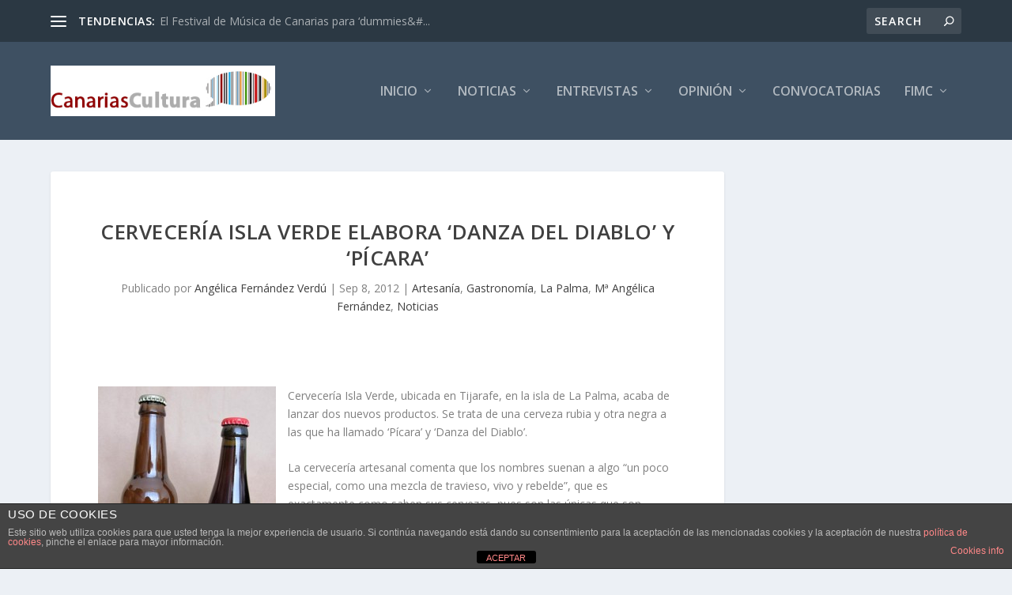

--- FILE ---
content_type: text/html; charset=UTF-8
request_url: https://canariascultura.com/2012/09/08/cerveceria-isla-verde-elabora-danza-del-diablo-y-picara/
body_size: 20439
content:
<!DOCTYPE html>
<!--[if IE 6]>
<html id="ie6" lang="es">
<![endif]-->
<!--[if IE 7]>
<html id="ie7" lang="es">
<![endif]-->
<!--[if IE 8]>
<html id="ie8" lang="es">
<![endif]-->
<!--[if !(IE 6) | !(IE 7) | !(IE 8)  ]><!-->
<html lang="es">
<!--<![endif]-->
<head>
	<meta charset="UTF-8" />
			
	<meta http-equiv="X-UA-Compatible" content="IE=edge">
	<link rel="pingback" href="https://canariascultura.com/xmlrpc.php" />

		<!--[if lt IE 9]>
	<script src="https://canariascultura.com/wp-content/themes/Extra/scripts/ext/html5.js" type="text/javascript"></script>
	<![endif]-->

	<script type="text/javascript">
		document.documentElement.className = 'js';
	</script>

	<meta name='robots' content='index, follow, max-image-preview:large, max-snippet:-1, max-video-preview:-1' />

	<!-- This site is optimized with the Yoast SEO plugin v26.8 - https://yoast.com/product/yoast-seo-wordpress/ -->
	<title>Cerveceria Isla Verde elabora ‘Danza del Diablo’ y ‘Pícara’</title>
	<meta name="description" content="Cerveceria Isla Verde acaba de lanzar sus dos nuevas cervezas artesanales, una rubia y otra negra, que ya están disponibles" />
	<link rel="canonical" href="https://canariascultura.com/2012/09/08/cerveceria-isla-verde-elabora-danza-del-diablo-y-picara/" />
	<meta property="og:locale" content="es_ES" />
	<meta property="og:type" content="article" />
	<meta property="og:title" content="Cerveceria Isla Verde elabora ‘Danza del Diablo’ y ‘Pícara’" />
	<meta property="og:description" content="Cerveceria Isla Verde acaba de lanzar sus dos nuevas cervezas artesanales, una rubia y otra negra, que ya están disponibles" />
	<meta property="og:url" content="https://canariascultura.com/2012/09/08/cerveceria-isla-verde-elabora-danza-del-diablo-y-picara/" />
	<meta property="og:site_name" content="Canarias Cultura" />
	<meta property="article:published_time" content="2012-09-08T08:32:57+00:00" />
	<meta property="article:modified_time" content="2013-03-04T13:09:11+00:00" />
	<meta property="og:image" content="https://canariascultura.com/wp-content/uploads/2013/02/Danza-del-Diablo-y-Picara-225x300.jpeg" />
	<meta name="author" content="Angélica Fernández Verdú" />
	<meta name="twitter:label1" content="Escrito por" />
	<meta name="twitter:data1" content="Angélica Fernández Verdú" />
	<meta name="twitter:label2" content="Tiempo de lectura" />
	<meta name="twitter:data2" content="2 minutos" />
	<script type="application/ld+json" class="yoast-schema-graph">{"@context":"https://schema.org","@graph":[{"@type":"Article","@id":"https://canariascultura.com/2012/09/08/cerveceria-isla-verde-elabora-danza-del-diablo-y-picara/#article","isPartOf":{"@id":"https://canariascultura.com/2012/09/08/cerveceria-isla-verde-elabora-danza-del-diablo-y-picara/"},"author":{"name":"Angélica Fernández Verdú","@id":"https://canariascultura.com/#/schema/person/746a0fbfd244ca414b66d353b086ed4d"},"headline":"Cervecería Isla Verde elabora ‘Danza del Diablo’ y ‘Pícara’","datePublished":"2012-09-08T08:32:57+00:00","dateModified":"2013-03-04T13:09:11+00:00","mainEntityOfPage":{"@id":"https://canariascultura.com/2012/09/08/cerveceria-isla-verde-elabora-danza-del-diablo-y-picara/"},"wordCount":313,"image":{"@id":"https://canariascultura.com/2012/09/08/cerveceria-isla-verde-elabora-danza-del-diablo-y-picara/#primaryimage"},"thumbnailUrl":"https://canariascultura.com/wp-content/uploads/2013/02/Danza-del-Diablo-y-Picara-225x300.jpeg","articleSection":["Artesanía","Gastronomía","La Palma","Mª Angélica Fernández","Noticias"],"inLanguage":"es"},{"@type":"WebPage","@id":"https://canariascultura.com/2012/09/08/cerveceria-isla-verde-elabora-danza-del-diablo-y-picara/","url":"https://canariascultura.com/2012/09/08/cerveceria-isla-verde-elabora-danza-del-diablo-y-picara/","name":"Cerveceria Isla Verde elabora ‘Danza del Diablo’ y ‘Pícara’","isPartOf":{"@id":"https://canariascultura.com/#website"},"primaryImageOfPage":{"@id":"https://canariascultura.com/2012/09/08/cerveceria-isla-verde-elabora-danza-del-diablo-y-picara/#primaryimage"},"image":{"@id":"https://canariascultura.com/2012/09/08/cerveceria-isla-verde-elabora-danza-del-diablo-y-picara/#primaryimage"},"thumbnailUrl":"https://canariascultura.com/wp-content/uploads/2013/02/Danza-del-Diablo-y-Picara-225x300.jpeg","datePublished":"2012-09-08T08:32:57+00:00","dateModified":"2013-03-04T13:09:11+00:00","author":{"@id":"https://canariascultura.com/#/schema/person/746a0fbfd244ca414b66d353b086ed4d"},"description":"Cerveceria Isla Verde acaba de lanzar sus dos nuevas cervezas artesanales, una rubia y otra negra, que ya están disponibles","breadcrumb":{"@id":"https://canariascultura.com/2012/09/08/cerveceria-isla-verde-elabora-danza-del-diablo-y-picara/#breadcrumb"},"inLanguage":"es","potentialAction":[{"@type":"ReadAction","target":["https://canariascultura.com/2012/09/08/cerveceria-isla-verde-elabora-danza-del-diablo-y-picara/"]}]},{"@type":"ImageObject","inLanguage":"es","@id":"https://canariascultura.com/2012/09/08/cerveceria-isla-verde-elabora-danza-del-diablo-y-picara/#primaryimage","url":"https://canariascultura.com/wp-content/uploads/2013/02/Danza-del-Diablo-y-Picara-225x300.jpeg","contentUrl":"https://canariascultura.com/wp-content/uploads/2013/02/Danza-del-Diablo-y-Picara-225x300.jpeg"},{"@type":"BreadcrumbList","@id":"https://canariascultura.com/2012/09/08/cerveceria-isla-verde-elabora-danza-del-diablo-y-picara/#breadcrumb","itemListElement":[{"@type":"ListItem","position":1,"name":"Portada","item":"https://canariascultura.com/"},{"@type":"ListItem","position":2,"name":"Cervecería Isla Verde elabora ‘Danza del Diablo’ y ‘Pícara’"}]},{"@type":"WebSite","@id":"https://canariascultura.com/#website","url":"https://canariascultura.com/","name":"Canarias Cultura","description":"El canal de Cultura y Ocio de Canarias","potentialAction":[{"@type":"SearchAction","target":{"@type":"EntryPoint","urlTemplate":"https://canariascultura.com/?s={search_term_string}"},"query-input":{"@type":"PropertyValueSpecification","valueRequired":true,"valueName":"search_term_string"}}],"inLanguage":"es"},{"@type":"Person","@id":"https://canariascultura.com/#/schema/person/746a0fbfd244ca414b66d353b086ed4d","name":"Angélica Fernández Verdú","url":"https://canariascultura.com/author/mfernandez/"}]}</script>
	<!-- / Yoast SEO plugin. -->


<link rel='dns-prefetch' href='//fonts.googleapis.com' />
<link rel="alternate" type="application/rss+xml" title="Canarias Cultura &raquo; Feed" href="https://canariascultura.com/feed/" />
<link rel="alternate" type="application/rss+xml" title="Canarias Cultura &raquo; Feed de los comentarios" href="https://canariascultura.com/comments/feed/" />
<link rel="alternate" title="oEmbed (JSON)" type="application/json+oembed" href="https://canariascultura.com/wp-json/oembed/1.0/embed?url=https%3A%2F%2Fcanariascultura.com%2F2012%2F09%2F08%2Fcerveceria-isla-verde-elabora-danza-del-diablo-y-picara%2F" />
<link rel="alternate" title="oEmbed (XML)" type="text/xml+oembed" href="https://canariascultura.com/wp-json/oembed/1.0/embed?url=https%3A%2F%2Fcanariascultura.com%2F2012%2F09%2F08%2Fcerveceria-isla-verde-elabora-danza-del-diablo-y-picara%2F&#038;format=xml" />
<meta content="Extra v.4.27.0" name="generator"/><style id='wp-img-auto-sizes-contain-inline-css' type='text/css'>
img:is([sizes=auto i],[sizes^="auto," i]){contain-intrinsic-size:3000px 1500px}
/*# sourceURL=wp-img-auto-sizes-contain-inline-css */
</style>
<style id='wp-emoji-styles-inline-css' type='text/css'>

	img.wp-smiley, img.emoji {
		display: inline !important;
		border: none !important;
		box-shadow: none !important;
		height: 1em !important;
		width: 1em !important;
		margin: 0 0.07em !important;
		vertical-align: -0.1em !important;
		background: none !important;
		padding: 0 !important;
	}
/*# sourceURL=wp-emoji-styles-inline-css */
</style>
<style id='wp-block-library-inline-css' type='text/css'>
:root{--wp-block-synced-color:#7a00df;--wp-block-synced-color--rgb:122,0,223;--wp-bound-block-color:var(--wp-block-synced-color);--wp-editor-canvas-background:#ddd;--wp-admin-theme-color:#007cba;--wp-admin-theme-color--rgb:0,124,186;--wp-admin-theme-color-darker-10:#006ba1;--wp-admin-theme-color-darker-10--rgb:0,107,160.5;--wp-admin-theme-color-darker-20:#005a87;--wp-admin-theme-color-darker-20--rgb:0,90,135;--wp-admin-border-width-focus:2px}@media (min-resolution:192dpi){:root{--wp-admin-border-width-focus:1.5px}}.wp-element-button{cursor:pointer}:root .has-very-light-gray-background-color{background-color:#eee}:root .has-very-dark-gray-background-color{background-color:#313131}:root .has-very-light-gray-color{color:#eee}:root .has-very-dark-gray-color{color:#313131}:root .has-vivid-green-cyan-to-vivid-cyan-blue-gradient-background{background:linear-gradient(135deg,#00d084,#0693e3)}:root .has-purple-crush-gradient-background{background:linear-gradient(135deg,#34e2e4,#4721fb 50%,#ab1dfe)}:root .has-hazy-dawn-gradient-background{background:linear-gradient(135deg,#faaca8,#dad0ec)}:root .has-subdued-olive-gradient-background{background:linear-gradient(135deg,#fafae1,#67a671)}:root .has-atomic-cream-gradient-background{background:linear-gradient(135deg,#fdd79a,#004a59)}:root .has-nightshade-gradient-background{background:linear-gradient(135deg,#330968,#31cdcf)}:root .has-midnight-gradient-background{background:linear-gradient(135deg,#020381,#2874fc)}:root{--wp--preset--font-size--normal:16px;--wp--preset--font-size--huge:42px}.has-regular-font-size{font-size:1em}.has-larger-font-size{font-size:2.625em}.has-normal-font-size{font-size:var(--wp--preset--font-size--normal)}.has-huge-font-size{font-size:var(--wp--preset--font-size--huge)}.has-text-align-center{text-align:center}.has-text-align-left{text-align:left}.has-text-align-right{text-align:right}.has-fit-text{white-space:nowrap!important}#end-resizable-editor-section{display:none}.aligncenter{clear:both}.items-justified-left{justify-content:flex-start}.items-justified-center{justify-content:center}.items-justified-right{justify-content:flex-end}.items-justified-space-between{justify-content:space-between}.screen-reader-text{border:0;clip-path:inset(50%);height:1px;margin:-1px;overflow:hidden;padding:0;position:absolute;width:1px;word-wrap:normal!important}.screen-reader-text:focus{background-color:#ddd;clip-path:none;color:#444;display:block;font-size:1em;height:auto;left:5px;line-height:normal;padding:15px 23px 14px;text-decoration:none;top:5px;width:auto;z-index:100000}html :where(.has-border-color){border-style:solid}html :where([style*=border-top-color]){border-top-style:solid}html :where([style*=border-right-color]){border-right-style:solid}html :where([style*=border-bottom-color]){border-bottom-style:solid}html :where([style*=border-left-color]){border-left-style:solid}html :where([style*=border-width]){border-style:solid}html :where([style*=border-top-width]){border-top-style:solid}html :where([style*=border-right-width]){border-right-style:solid}html :where([style*=border-bottom-width]){border-bottom-style:solid}html :where([style*=border-left-width]){border-left-style:solid}html :where(img[class*=wp-image-]){height:auto;max-width:100%}:where(figure){margin:0 0 1em}html :where(.is-position-sticky){--wp-admin--admin-bar--position-offset:var(--wp-admin--admin-bar--height,0px)}@media screen and (max-width:600px){html :where(.is-position-sticky){--wp-admin--admin-bar--position-offset:0px}}

/*# sourceURL=wp-block-library-inline-css */
</style><style id='global-styles-inline-css' type='text/css'>
:root{--wp--preset--aspect-ratio--square: 1;--wp--preset--aspect-ratio--4-3: 4/3;--wp--preset--aspect-ratio--3-4: 3/4;--wp--preset--aspect-ratio--3-2: 3/2;--wp--preset--aspect-ratio--2-3: 2/3;--wp--preset--aspect-ratio--16-9: 16/9;--wp--preset--aspect-ratio--9-16: 9/16;--wp--preset--color--black: #000000;--wp--preset--color--cyan-bluish-gray: #abb8c3;--wp--preset--color--white: #ffffff;--wp--preset--color--pale-pink: #f78da7;--wp--preset--color--vivid-red: #cf2e2e;--wp--preset--color--luminous-vivid-orange: #ff6900;--wp--preset--color--luminous-vivid-amber: #fcb900;--wp--preset--color--light-green-cyan: #7bdcb5;--wp--preset--color--vivid-green-cyan: #00d084;--wp--preset--color--pale-cyan-blue: #8ed1fc;--wp--preset--color--vivid-cyan-blue: #0693e3;--wp--preset--color--vivid-purple: #9b51e0;--wp--preset--gradient--vivid-cyan-blue-to-vivid-purple: linear-gradient(135deg,rgb(6,147,227) 0%,rgb(155,81,224) 100%);--wp--preset--gradient--light-green-cyan-to-vivid-green-cyan: linear-gradient(135deg,rgb(122,220,180) 0%,rgb(0,208,130) 100%);--wp--preset--gradient--luminous-vivid-amber-to-luminous-vivid-orange: linear-gradient(135deg,rgb(252,185,0) 0%,rgb(255,105,0) 100%);--wp--preset--gradient--luminous-vivid-orange-to-vivid-red: linear-gradient(135deg,rgb(255,105,0) 0%,rgb(207,46,46) 100%);--wp--preset--gradient--very-light-gray-to-cyan-bluish-gray: linear-gradient(135deg,rgb(238,238,238) 0%,rgb(169,184,195) 100%);--wp--preset--gradient--cool-to-warm-spectrum: linear-gradient(135deg,rgb(74,234,220) 0%,rgb(151,120,209) 20%,rgb(207,42,186) 40%,rgb(238,44,130) 60%,rgb(251,105,98) 80%,rgb(254,248,76) 100%);--wp--preset--gradient--blush-light-purple: linear-gradient(135deg,rgb(255,206,236) 0%,rgb(152,150,240) 100%);--wp--preset--gradient--blush-bordeaux: linear-gradient(135deg,rgb(254,205,165) 0%,rgb(254,45,45) 50%,rgb(107,0,62) 100%);--wp--preset--gradient--luminous-dusk: linear-gradient(135deg,rgb(255,203,112) 0%,rgb(199,81,192) 50%,rgb(65,88,208) 100%);--wp--preset--gradient--pale-ocean: linear-gradient(135deg,rgb(255,245,203) 0%,rgb(182,227,212) 50%,rgb(51,167,181) 100%);--wp--preset--gradient--electric-grass: linear-gradient(135deg,rgb(202,248,128) 0%,rgb(113,206,126) 100%);--wp--preset--gradient--midnight: linear-gradient(135deg,rgb(2,3,129) 0%,rgb(40,116,252) 100%);--wp--preset--font-size--small: 13px;--wp--preset--font-size--medium: 20px;--wp--preset--font-size--large: 36px;--wp--preset--font-size--x-large: 42px;--wp--preset--spacing--20: 0.44rem;--wp--preset--spacing--30: 0.67rem;--wp--preset--spacing--40: 1rem;--wp--preset--spacing--50: 1.5rem;--wp--preset--spacing--60: 2.25rem;--wp--preset--spacing--70: 3.38rem;--wp--preset--spacing--80: 5.06rem;--wp--preset--shadow--natural: 6px 6px 9px rgba(0, 0, 0, 0.2);--wp--preset--shadow--deep: 12px 12px 50px rgba(0, 0, 0, 0.4);--wp--preset--shadow--sharp: 6px 6px 0px rgba(0, 0, 0, 0.2);--wp--preset--shadow--outlined: 6px 6px 0px -3px rgb(255, 255, 255), 6px 6px rgb(0, 0, 0);--wp--preset--shadow--crisp: 6px 6px 0px rgb(0, 0, 0);}:root { --wp--style--global--content-size: 856px;--wp--style--global--wide-size: 1280px; }:where(body) { margin: 0; }.wp-site-blocks > .alignleft { float: left; margin-right: 2em; }.wp-site-blocks > .alignright { float: right; margin-left: 2em; }.wp-site-blocks > .aligncenter { justify-content: center; margin-left: auto; margin-right: auto; }:where(.is-layout-flex){gap: 0.5em;}:where(.is-layout-grid){gap: 0.5em;}.is-layout-flow > .alignleft{float: left;margin-inline-start: 0;margin-inline-end: 2em;}.is-layout-flow > .alignright{float: right;margin-inline-start: 2em;margin-inline-end: 0;}.is-layout-flow > .aligncenter{margin-left: auto !important;margin-right: auto !important;}.is-layout-constrained > .alignleft{float: left;margin-inline-start: 0;margin-inline-end: 2em;}.is-layout-constrained > .alignright{float: right;margin-inline-start: 2em;margin-inline-end: 0;}.is-layout-constrained > .aligncenter{margin-left: auto !important;margin-right: auto !important;}.is-layout-constrained > :where(:not(.alignleft):not(.alignright):not(.alignfull)){max-width: var(--wp--style--global--content-size);margin-left: auto !important;margin-right: auto !important;}.is-layout-constrained > .alignwide{max-width: var(--wp--style--global--wide-size);}body .is-layout-flex{display: flex;}.is-layout-flex{flex-wrap: wrap;align-items: center;}.is-layout-flex > :is(*, div){margin: 0;}body .is-layout-grid{display: grid;}.is-layout-grid > :is(*, div){margin: 0;}body{padding-top: 0px;padding-right: 0px;padding-bottom: 0px;padding-left: 0px;}:root :where(.wp-element-button, .wp-block-button__link){background-color: #32373c;border-width: 0;color: #fff;font-family: inherit;font-size: inherit;font-style: inherit;font-weight: inherit;letter-spacing: inherit;line-height: inherit;padding-top: calc(0.667em + 2px);padding-right: calc(1.333em + 2px);padding-bottom: calc(0.667em + 2px);padding-left: calc(1.333em + 2px);text-decoration: none;text-transform: inherit;}.has-black-color{color: var(--wp--preset--color--black) !important;}.has-cyan-bluish-gray-color{color: var(--wp--preset--color--cyan-bluish-gray) !important;}.has-white-color{color: var(--wp--preset--color--white) !important;}.has-pale-pink-color{color: var(--wp--preset--color--pale-pink) !important;}.has-vivid-red-color{color: var(--wp--preset--color--vivid-red) !important;}.has-luminous-vivid-orange-color{color: var(--wp--preset--color--luminous-vivid-orange) !important;}.has-luminous-vivid-amber-color{color: var(--wp--preset--color--luminous-vivid-amber) !important;}.has-light-green-cyan-color{color: var(--wp--preset--color--light-green-cyan) !important;}.has-vivid-green-cyan-color{color: var(--wp--preset--color--vivid-green-cyan) !important;}.has-pale-cyan-blue-color{color: var(--wp--preset--color--pale-cyan-blue) !important;}.has-vivid-cyan-blue-color{color: var(--wp--preset--color--vivid-cyan-blue) !important;}.has-vivid-purple-color{color: var(--wp--preset--color--vivid-purple) !important;}.has-black-background-color{background-color: var(--wp--preset--color--black) !important;}.has-cyan-bluish-gray-background-color{background-color: var(--wp--preset--color--cyan-bluish-gray) !important;}.has-white-background-color{background-color: var(--wp--preset--color--white) !important;}.has-pale-pink-background-color{background-color: var(--wp--preset--color--pale-pink) !important;}.has-vivid-red-background-color{background-color: var(--wp--preset--color--vivid-red) !important;}.has-luminous-vivid-orange-background-color{background-color: var(--wp--preset--color--luminous-vivid-orange) !important;}.has-luminous-vivid-amber-background-color{background-color: var(--wp--preset--color--luminous-vivid-amber) !important;}.has-light-green-cyan-background-color{background-color: var(--wp--preset--color--light-green-cyan) !important;}.has-vivid-green-cyan-background-color{background-color: var(--wp--preset--color--vivid-green-cyan) !important;}.has-pale-cyan-blue-background-color{background-color: var(--wp--preset--color--pale-cyan-blue) !important;}.has-vivid-cyan-blue-background-color{background-color: var(--wp--preset--color--vivid-cyan-blue) !important;}.has-vivid-purple-background-color{background-color: var(--wp--preset--color--vivid-purple) !important;}.has-black-border-color{border-color: var(--wp--preset--color--black) !important;}.has-cyan-bluish-gray-border-color{border-color: var(--wp--preset--color--cyan-bluish-gray) !important;}.has-white-border-color{border-color: var(--wp--preset--color--white) !important;}.has-pale-pink-border-color{border-color: var(--wp--preset--color--pale-pink) !important;}.has-vivid-red-border-color{border-color: var(--wp--preset--color--vivid-red) !important;}.has-luminous-vivid-orange-border-color{border-color: var(--wp--preset--color--luminous-vivid-orange) !important;}.has-luminous-vivid-amber-border-color{border-color: var(--wp--preset--color--luminous-vivid-amber) !important;}.has-light-green-cyan-border-color{border-color: var(--wp--preset--color--light-green-cyan) !important;}.has-vivid-green-cyan-border-color{border-color: var(--wp--preset--color--vivid-green-cyan) !important;}.has-pale-cyan-blue-border-color{border-color: var(--wp--preset--color--pale-cyan-blue) !important;}.has-vivid-cyan-blue-border-color{border-color: var(--wp--preset--color--vivid-cyan-blue) !important;}.has-vivid-purple-border-color{border-color: var(--wp--preset--color--vivid-purple) !important;}.has-vivid-cyan-blue-to-vivid-purple-gradient-background{background: var(--wp--preset--gradient--vivid-cyan-blue-to-vivid-purple) !important;}.has-light-green-cyan-to-vivid-green-cyan-gradient-background{background: var(--wp--preset--gradient--light-green-cyan-to-vivid-green-cyan) !important;}.has-luminous-vivid-amber-to-luminous-vivid-orange-gradient-background{background: var(--wp--preset--gradient--luminous-vivid-amber-to-luminous-vivid-orange) !important;}.has-luminous-vivid-orange-to-vivid-red-gradient-background{background: var(--wp--preset--gradient--luminous-vivid-orange-to-vivid-red) !important;}.has-very-light-gray-to-cyan-bluish-gray-gradient-background{background: var(--wp--preset--gradient--very-light-gray-to-cyan-bluish-gray) !important;}.has-cool-to-warm-spectrum-gradient-background{background: var(--wp--preset--gradient--cool-to-warm-spectrum) !important;}.has-blush-light-purple-gradient-background{background: var(--wp--preset--gradient--blush-light-purple) !important;}.has-blush-bordeaux-gradient-background{background: var(--wp--preset--gradient--blush-bordeaux) !important;}.has-luminous-dusk-gradient-background{background: var(--wp--preset--gradient--luminous-dusk) !important;}.has-pale-ocean-gradient-background{background: var(--wp--preset--gradient--pale-ocean) !important;}.has-electric-grass-gradient-background{background: var(--wp--preset--gradient--electric-grass) !important;}.has-midnight-gradient-background{background: var(--wp--preset--gradient--midnight) !important;}.has-small-font-size{font-size: var(--wp--preset--font-size--small) !important;}.has-medium-font-size{font-size: var(--wp--preset--font-size--medium) !important;}.has-large-font-size{font-size: var(--wp--preset--font-size--large) !important;}.has-x-large-font-size{font-size: var(--wp--preset--font-size--x-large) !important;}
/*# sourceURL=global-styles-inline-css */
</style>

<link rel='stylesheet' id='front-estilos-css' href='https://canariascultura.com/wp-content/plugins/asesor-cookies-para-la-ley-en-espana/html/front/estilos.css?ver=6.9' type='text/css' media='all' />
<link rel='stylesheet' id='contact-form-7-css' href='https://canariascultura.com/wp-content/plugins/contact-form-7/includes/css/styles.css?ver=6.1.4' type='text/css' media='all' />
<link rel='stylesheet' id='extra-fonts-css' href='https://fonts.googleapis.com/css?family=Open+Sans:300italic,400italic,600italic,700italic,800italic,400,300,600,700,800&#038;subset=latin,latin-ext' type='text/css' media='all' />
<link rel='stylesheet' id='wp-pagenavi-css' href='https://canariascultura.com/wp-content/plugins/wp-pagenavi/pagenavi-css.css?ver=2.70' type='text/css' media='all' />
<link rel='stylesheet' id='extra-style-css' href='https://canariascultura.com/wp-content/themes/Extra/style-static.min.css?ver=4.27.0' type='text/css' media='all' />
<script type="text/javascript" src="https://canariascultura.com/wp-includes/js/jquery/jquery.min.js?ver=3.7.1" id="jquery-core-js"></script>
<script type="text/javascript" src="https://canariascultura.com/wp-includes/js/jquery/jquery-migrate.min.js?ver=3.4.1" id="jquery-migrate-js"></script>
<script type="text/javascript" id="front-principal-js-extra">
/* <![CDATA[ */
var cdp_cookies_info = {"url_plugin":"https://canariascultura.com/wp-content/plugins/asesor-cookies-para-la-ley-en-espana/plugin.php","url_admin_ajax":"https://canariascultura.com/wp-admin/admin-ajax.php"};
//# sourceURL=front-principal-js-extra
/* ]]> */
</script>
<script type="text/javascript" src="https://canariascultura.com/wp-content/plugins/asesor-cookies-para-la-ley-en-espana/html/front/principal.js?ver=6.9" id="front-principal-js"></script>
<link rel="https://api.w.org/" href="https://canariascultura.com/wp-json/" /><link rel="alternate" title="JSON" type="application/json" href="https://canariascultura.com/wp-json/wp/v2/posts/1108" /><link rel="EditURI" type="application/rsd+xml" title="RSD" href="https://canariascultura.com/xmlrpc.php?rsd" />
<meta name="generator" content="WordPress 6.9" />
<link rel='shortlink' href='https://canariascultura.com/?p=1108' />
<meta name="viewport" content="width=device-width, initial-scale=1.0, maximum-scale=1.0, user-scalable=1" /><link rel="icon" href="https://canariascultura.com/wp-content/uploads/2021/02/cropped-bocadillo_pequeno-32x32.jpg" sizes="32x32" />
<link rel="icon" href="https://canariascultura.com/wp-content/uploads/2021/02/cropped-bocadillo_pequeno-192x192.jpg" sizes="192x192" />
<link rel="apple-touch-icon" href="https://canariascultura.com/wp-content/uploads/2021/02/cropped-bocadillo_pequeno-180x180.jpg" />
<meta name="msapplication-TileImage" content="https://canariascultura.com/wp-content/uploads/2021/02/cropped-bocadillo_pequeno-270x270.jpg" />
</head>
<body data-rsssl=1 class="wp-singular post-template-default single single-post postid-1108 single-format-standard wp-theme-Extra et_extra et_fixed_nav et_pb_gutters3 et_primary_nav_dropdown_animation_Default et_secondary_nav_dropdown_animation_Default with_sidebar with_sidebar_right et_includes_sidebar et-db">
	<div id="page-container" class="page-container">
				<!-- Header -->
		<header class="header left-right">
						<!-- #top-header -->
			<div id="top-header" style="">
				<div class="container">

					<!-- Secondary Nav -->
											<div id="et-secondary-nav" class="et-trending">
						
							<!-- ET Trending -->
							<div id="et-trending">

								<!-- ET Trending Button -->
								<a id="et-trending-button" href="#" title="">
									<span></span>
									<span></span>
									<span></span>
								</a>

								<!-- ET Trending Label -->
								<h4 id="et-trending-label">
									TENDENCIAS:								</h4>

								<!-- ET Trending Post Loop -->
								<div id='et-trending-container'>
																											<div id="et-trending-post-81870" class="et-trending-post et-trending-latest">
											<a href="https://canariascultura.com/2016/08/15/festival-de-musica-de-canarias-para-dummies/">El Festival de Música de Canarias para &#8216;dummies&#...</a>
										</div>
																			<div id="et-trending-post-19960" class="et-trending-post">
											<a href="https://canariascultura.com/2013/08/07/julio-verne-y-canarias/">Julio Verne y Canarias</a>
										</div>
																			<div id="et-trending-post-12087" class="et-trending-post">
											<a href="https://canariascultura.com/2013/05/23/los-musicos-y-sus-condiciones-de-trabajo/">Los músicos piden ayuda a la ciudadanía</a>
										</div>
																									</div>
							</div>
							<ul id="et-secondary-menu" class="nav"><li id="menu-item-870" class="menu-item menu-item-type-post_type menu-item-object-page menu-item-has-children menu-item-870"><a href="https://canariascultura.com/mapa-del-sitio/">Mapa del Sitio</a>
<ul class="sub-menu">
	<li id="menu-item-1120" class="menu-item menu-item-type-custom menu-item-object-custom menu-item-has-children menu-item-1120"><a>Contenidos por ámbito geográfico</a>
	<ul class="sub-menu">
		<li id="menu-item-1617" class="menu-item menu-item-type-taxonomy menu-item-object-category menu-item-1617"><a href="https://canariascultura.com/category/geografico/el-hierro/">El Hierro</a></li>
		<li id="menu-item-1620" class="menu-item menu-item-type-taxonomy menu-item-object-category current-post-ancestor current-menu-parent current-post-parent menu-item-1620"><a href="https://canariascultura.com/category/geografico/la-palma/">La Palma</a></li>
		<li id="menu-item-1126" class="menu-item menu-item-type-taxonomy menu-item-object-category menu-item-1126"><a href="https://canariascultura.com/category/geografico/la-gomera/">La Gomera</a></li>
		<li id="menu-item-1622" class="menu-item menu-item-type-taxonomy menu-item-object-category menu-item-1622"><a href="https://canariascultura.com/category/geografico/tenerife/">Tenerife</a></li>
		<li id="menu-item-1619" class="menu-item menu-item-type-taxonomy menu-item-object-category menu-item-1619"><a href="https://canariascultura.com/category/geografico/gran-canaria/">Gran Canaria</a></li>
		<li id="menu-item-1618" class="menu-item menu-item-type-taxonomy menu-item-object-category menu-item-1618"><a href="https://canariascultura.com/category/geografico/fuerteventura/">Fuerteventura</a></li>
		<li id="menu-item-1621" class="menu-item menu-item-type-taxonomy menu-item-object-category menu-item-1621"><a href="https://canariascultura.com/category/geografico/lanzarote/">Lanzarote</a></li>
		<li id="menu-item-1127" class="menu-item menu-item-type-taxonomy menu-item-object-category menu-item-1127"><a href="https://canariascultura.com/category/geografico/la-graciosa/">La Graciosa</a></li>
		<li id="menu-item-1121" class="menu-item menu-item-type-taxonomy menu-item-object-category menu-item-1121"><a href="https://canariascultura.com/category/geografico/canarias/">Canarias</a></li>
		<li id="menu-item-1130" class="menu-item menu-item-type-taxonomy menu-item-object-category menu-item-1130"><a href="https://canariascultura.com/category/geografico/nacional/">Nacional</a></li>
		<li id="menu-item-1125" class="menu-item menu-item-type-taxonomy menu-item-object-category menu-item-1125"><a href="https://canariascultura.com/category/geografico/internacional/">Internacional</a></li>
	</ul>
</li>
	<li id="menu-item-869" class="menu-item menu-item-type-post_type menu-item-object-page menu-item-869"><a href="https://canariascultura.com/contenidos-por-categorias/">Contenidos por categorías</a></li>
	<li id="menu-item-867" class="menu-item menu-item-type-post_type menu-item-object-page menu-item-867"><a href="https://canariascultura.com/contenidos-por-fotos/">Contenidos por fotos</a></li>
	<li id="menu-item-1472" class="menu-item menu-item-type-custom menu-item-object-custom menu-item-home menu-item-1472"><a href="https://canariascultura.com">Inicio</a></li>
	<li id="menu-item-1155" class="menu-item menu-item-type-post_type menu-item-object-page menu-item-1155"><a href="https://canariascultura.com/inicio-alternativo/">Inicio Alternativo</a></li>
</ul>
</li>
<li id="menu-item-814" class="menu-item menu-item-type-custom menu-item-object-custom menu-item-has-children menu-item-814"><a>Participa</a>
<ul class="sub-menu">
	<li id="menu-item-86089" class="menu-item menu-item-type-post_type menu-item-object-page menu-item-86089"><a href="https://canariascultura.com/anadir-noticia/">Publicar</a></li>
	<li id="menu-item-950" class="menu-item menu-item-type-post_type menu-item-object-page menu-item-950"><a href="https://canariascultura.com/correcciones/">Correcciones</a></li>
	<li id="menu-item-7730" class="menu-item menu-item-type-post_type menu-item-object-page menu-item-7730"><a href="https://canariascultura.com/emprendedores-sociales/">Emprendedores Sociales</a></li>
	<li id="menu-item-951" class="menu-item menu-item-type-post_type menu-item-object-page menu-item-951"><a href="https://canariascultura.com/periodista-ciudadano/">Periodista ciudadano</a></li>
</ul>
</li>
<li id="menu-item-5681" class="menu-item menu-item-type-custom menu-item-object-custom menu-item-has-children menu-item-5681"><a>Otros temas</a>
<ul class="sub-menu">
	<li id="menu-item-1786" class="menu-item menu-item-type-taxonomy menu-item-object-category menu-item-1786"><a href="https://canariascultura.com/category/bolsa-de-trabajo/">Bolsa de Trabajo</a></li>
	<li id="menu-item-5963" class="menu-item menu-item-type-taxonomy menu-item-object-category menu-item-5963"><a href="https://canariascultura.com/category/compra-venta/">Compra Venta</a></li>
	<li id="menu-item-4681" class="menu-item menu-item-type-taxonomy menu-item-object-category menu-item-4681"><a href="https://canariascultura.com/category/convocatorias/">Convocatorias</a></li>
	<li id="menu-item-11894" class="menu-item menu-item-type-custom menu-item-object-custom menu-item-has-children menu-item-11894"><a>Enlaces de interés</a>
	<ul class="sub-menu">
		<li id="menu-item-11900" class="menu-item menu-item-type-post_type menu-item-object-page menu-item-11900"><a href="https://canariascultura.com/mapa-con-los-800-festivales-espanoles-de-musica-y-artes-escenicas/">Mapa Festivales en España</a></li>
	</ul>
</li>
	<li id="menu-item-5682" class="menu-item menu-item-type-taxonomy menu-item-object-post_tag menu-item-5682"><a href="https://canariascultura.com/tag/internacionalizacion/">Internacionalización</a></li>
	<li id="menu-item-10968" class="menu-item menu-item-type-taxonomy menu-item-object-category menu-item-10968"><a href="https://canariascultura.com/category/redes-sociales/">Redes Sociales</a></li>
	<li id="menu-item-10398" class="menu-item menu-item-type-taxonomy menu-item-object-category menu-item-10398"><a href="https://canariascultura.com/category/se-alquila/">Se alquila</a></li>
</ul>
</li>
<li id="menu-item-2130" class="menu-item menu-item-type-custom menu-item-object-custom menu-item-has-children menu-item-2130"><a>Ediciones especiales</a>
<ul class="sub-menu">
	<li id="menu-item-14617" class="menu-item menu-item-type-custom menu-item-object-custom menu-item-has-children menu-item-14617"><a>Formación</a>
	<ul class="sub-menu">
		<li id="menu-item-19238" class="menu-item menu-item-type-taxonomy menu-item-object-category menu-item-19238"><a href="https://canariascultura.com/category/cultura-popular/">Cultura Popular</a></li>
		<li id="menu-item-14616" class="menu-item menu-item-type-taxonomy menu-item-object-category menu-item-14616"><a href="https://canariascultura.com/category/opinion/eusebio-galvan/historia-de-las-artes-escenicas/">Historia de las Artes Escénicas</a></li>
		<li id="menu-item-14622" class="menu-item menu-item-type-taxonomy menu-item-object-category menu-item-14622"><a href="https://canariascultura.com/category/opinion/larisa-lavrova/vive-de-tu-musica/">Vive de tu música</a></li>
	</ul>
</li>
	<li id="menu-item-5683" class="menu-item menu-item-type-custom menu-item-object-custom menu-item-has-children menu-item-5683"><a>Libros</a>
	<ul class="sub-menu">
		<li id="menu-item-20074" class="menu-item menu-item-type-taxonomy menu-item-object-category menu-item-20074"><a href="https://canariascultura.com/category/especiales/agencia-thompson-y-cia/">Agencia Thompson y Cia</a></li>
		<li id="menu-item-30168" class="menu-item menu-item-type-taxonomy menu-item-object-category menu-item-30168"><a href="https://canariascultura.com/category/especiales/biblioteca-canaria-de-lecturas/">Biblioteca Canaria de Lecturas</a></li>
		<li id="menu-item-8605" class="menu-item menu-item-type-taxonomy menu-item-object-category menu-item-8605"><a href="https://canariascultura.com/category/especiales/el-cenicero/">El cenicero</a></li>
		<li id="menu-item-13369" class="menu-item menu-item-type-taxonomy menu-item-object-category menu-item-13369"><a href="https://canariascultura.com/category/especiales/la-discografia-canaria-del-siglo-xx/">La Discografía Canaria del Siglo XX</a></li>
		<li id="menu-item-20330" class="menu-item menu-item-type-taxonomy menu-item-object-category menu-item-20330"><a href="https://canariascultura.com/category/especiales/la-senorita-de-compania/">La señorita de compañía</a></li>
		<li id="menu-item-2134" class="menu-item menu-item-type-taxonomy menu-item-object-category menu-item-2134"><a href="https://canariascultura.com/category/especiales/rock-around-canarias/">Rock Around Canarias</a></li>
	</ul>
</li>
	<li id="menu-item-5684" class="menu-item menu-item-type-custom menu-item-object-custom menu-item-has-children menu-item-5684"><a>Partituras</a>
	<ul class="sub-menu">
		<li id="menu-item-2132" class="menu-item menu-item-type-taxonomy menu-item-object-post_tag menu-item-2132"><a href="https://canariascultura.com/tag/rosario-sonoro/">Rosario Sonoro</a></li>
	</ul>
</li>
	<li id="menu-item-5685" class="menu-item menu-item-type-custom menu-item-object-custom menu-item-has-children menu-item-5685"><a>Podcast</a>
	<ul class="sub-menu">
		<li id="menu-item-10569" class="menu-item menu-item-type-taxonomy menu-item-object-category menu-item-10569"><a href="https://canariascultura.com/category/podcast/9o-auditorio/">9º Auditorio</a></li>
		<li id="menu-item-9607" class="menu-item menu-item-type-taxonomy menu-item-object-category menu-item-9607"><a href="https://canariascultura.com/category/podcast/canarias-ruido/">Canarias Ruido</a></li>
		<li id="menu-item-2133" class="menu-item menu-item-type-taxonomy menu-item-object-category menu-item-2133"><a href="https://canariascultura.com/category/podcast/en-bandeja-de-plata/">En Bandeja de Plata</a></li>
		<li id="menu-item-10180" class="menu-item menu-item-type-taxonomy menu-item-object-category menu-item-10180"><a href="https://canariascultura.com/category/podcast/rec/">REC</a></li>
	</ul>
</li>
	<li id="menu-item-37051" class="menu-item menu-item-type-taxonomy menu-item-object-category menu-item-has-children menu-item-37051"><a href="https://canariascultura.com/category/especiales/recetas/">Recetas</a>
	<ul class="sub-menu">
		<li id="menu-item-37053" class="menu-item menu-item-type-taxonomy menu-item-object-category menu-item-37053"><a href="https://canariascultura.com/category/especiales/recetas/elrincondeafi/">El Rincón de Afi</a></li>
	</ul>
</li>
	<li id="menu-item-18619" class="menu-item menu-item-type-custom menu-item-object-custom menu-item-has-children menu-item-18619"><a>Videoblog</a>
	<ul class="sub-menu">
		<li id="menu-item-18623" class="menu-item menu-item-type-taxonomy menu-item-object-category menu-item-18623"><a href="https://canariascultura.com/category/especiales/canarias-suena/">Canarias Suena</a></li>
	</ul>
</li>
	<li id="menu-item-15480" class="menu-item menu-item-type-taxonomy menu-item-object-category menu-item-15480"><a href="https://canariascultura.com/category/video/">Vídeos</a></li>
</ul>
</li>
<li id="menu-item-28470" class="menu-item menu-item-type-custom menu-item-object-custom menu-item-28470"><a target="_blank" href="https://www.facebook.com/groups/canariascultura/">Foro</a></li>
</ul>
												</div>
					
					<!-- #et-info -->
					<div id="et-info">

						
						<!-- .et-top-search -->
												<div class="et-top-search" style="">
							<form role="search" class="et-search-form" method="get" action="https://canariascultura.com/">
			<input type="search" class="et-search-field" placeholder="Search" value="" name="s" title="Search for:" />
			<button class="et-search-submit"></button>
		</form>						</div>
						
						<!-- cart -->
											</div>
				</div><!-- /.container -->
			</div><!-- /#top-header -->

			
			<!-- Main Header -->
			<div id="main-header-wrapper">
				<div id="main-header" data-fixed-height="80">
					<div class="container">
					<!-- ET Ad -->
						
						
						<!-- Logo -->
						<a class="logo" href="https://canariascultura.com/" data-fixed-height="51">
							<img src="https://canariascultura.com/wp-content/uploads/2013/02/canarias_cultura_logo.jpg" width="356" height="80" alt="Canarias Cultura" id="logo" />
						</a>

						
						<!-- ET Navigation -->
						<div id="et-navigation">
							<ul id="et-menu" class="nav"><li id="menu-item-1930" class="menu-item menu-item-type-custom menu-item-object-custom menu-item-home menu-item-has-children menu-item-1930"><a href="https://canariascultura.com/">Inicio</a>
<ul class="sub-menu">
	<li id="menu-item-1973" class="menu-item menu-item-type-post_type menu-item-object-page menu-item-1973"><a href="https://canariascultura.com/inicio-alternativo/">Inicio Alternativo</a></li>
</ul>
</li>
<li id="menu-item-21" class="menu-item menu-item-type-taxonomy menu-item-object-category current-post-ancestor current-menu-parent current-post-parent menu-item-has-children menu-item-21"><a href="https://canariascultura.com/category/noticias/">Noticias</a>
<ul class="sub-menu">
	<li id="menu-item-35" class="menu-item menu-item-type-taxonomy menu-item-object-category menu-item-has-children menu-item-35"><a href="https://canariascultura.com/category/musica/">Música</a>
	<ul class="sub-menu">
		<li id="menu-item-3047" class="menu-item menu-item-type-taxonomy menu-item-object-post_tag menu-item-3047"><a href="https://canariascultura.com/tag/cantautor/">Cantautor</a></li>
		<li id="menu-item-3048" class="menu-item menu-item-type-taxonomy menu-item-object-post_tag menu-item-3048"><a href="https://canariascultura.com/tag/clasica/">Clásica</a></li>
		<li id="menu-item-3049" class="menu-item menu-item-type-taxonomy menu-item-object-post_tag menu-item-3049"><a href="https://canariascultura.com/tag/electronica/">Electrónica</a></li>
		<li id="menu-item-3061" class="menu-item menu-item-type-taxonomy menu-item-object-post_tag menu-item-3061"><a href="https://canariascultura.com/tag/en-bandeja-de-plata/">En Bandeja de Plata</a></li>
		<li id="menu-item-3046" class="menu-item menu-item-type-taxonomy menu-item-object-post_tag menu-item-3046"><a href="https://canariascultura.com/tag/festival-de-musica-de-canarias/">Festival de Música de Canarias</a></li>
		<li id="menu-item-4915" class="menu-item menu-item-type-taxonomy menu-item-object-post_tag menu-item-4915"><a href="https://canariascultura.com/tag/folclore/">Folclore</a></li>
		<li id="menu-item-3050" class="menu-item menu-item-type-taxonomy menu-item-object-post_tag menu-item-3050"><a href="https://canariascultura.com/tag/jazz/">Jazz</a></li>
		<li id="menu-item-3051" class="menu-item menu-item-type-taxonomy menu-item-object-post_tag menu-item-3051"><a href="https://canariascultura.com/tag/pop/">Pop</a></li>
		<li id="menu-item-3052" class="menu-item menu-item-type-taxonomy menu-item-object-post_tag menu-item-3052"><a href="https://canariascultura.com/tag/rock/">Rock</a></li>
		<li id="menu-item-3062" class="menu-item menu-item-type-taxonomy menu-item-object-post_tag menu-item-3062"><a href="https://canariascultura.com/tag/rock-around-canarias/">Rock Around Canarias</a></li>
		<li id="menu-item-3068" class="menu-item menu-item-type-taxonomy menu-item-object-post_tag menu-item-3068"><a href="https://canariascultura.com/tag/timple/">Timple</a></li>
	</ul>
</li>
	<li id="menu-item-28" class="menu-item menu-item-type-taxonomy menu-item-object-category menu-item-has-children menu-item-28"><a href="https://canariascultura.com/category/artes-escenicas/">Artes Escénicas</a>
	<ul class="sub-menu">
		<li id="menu-item-3053" class="menu-item menu-item-type-taxonomy menu-item-object-post_tag menu-item-3053"><a href="https://canariascultura.com/tag/circo/">Circo</a></li>
		<li id="menu-item-3054" class="menu-item menu-item-type-taxonomy menu-item-object-post_tag menu-item-3054"><a href="https://canariascultura.com/tag/danza/">Danza</a></li>
		<li id="menu-item-3055" class="menu-item menu-item-type-taxonomy menu-item-object-post_tag menu-item-3055"><a href="https://canariascultura.com/tag/magia/">Magia</a></li>
		<li id="menu-item-3056" class="menu-item menu-item-type-taxonomy menu-item-object-post_tag menu-item-3056"><a href="https://canariascultura.com/tag/opera/">Ópera</a></li>
		<li id="menu-item-3066" class="menu-item menu-item-type-taxonomy menu-item-object-post_tag menu-item-3066"><a href="https://canariascultura.com/tag/perfomance/">Perfomance</a></li>
		<li id="menu-item-3057" class="menu-item menu-item-type-taxonomy menu-item-object-post_tag menu-item-3057"><a href="https://canariascultura.com/tag/teatro/">Teatro</a></li>
		<li id="menu-item-3058" class="menu-item menu-item-type-taxonomy menu-item-object-post_tag menu-item-3058"><a href="https://canariascultura.com/tag/zarzuela/">Zarzuela</a></li>
	</ul>
</li>
	<li id="menu-item-29" class="menu-item menu-item-type-taxonomy menu-item-object-category menu-item-has-children menu-item-29"><a href="https://canariascultura.com/category/artes-visuales/">Artes Visuales</a>
	<ul class="sub-menu">
		<li id="menu-item-3059" class="menu-item menu-item-type-taxonomy menu-item-object-post_tag menu-item-3059"><a href="https://canariascultura.com/tag/cine/">Cine</a></li>
		<li id="menu-item-3071" class="menu-item menu-item-type-taxonomy menu-item-object-post_tag menu-item-3071"><a href="https://canariascultura.com/tag/escultura/">Escultura</a></li>
		<li id="menu-item-3064" class="menu-item menu-item-type-taxonomy menu-item-object-post_tag menu-item-3064"><a href="https://canariascultura.com/tag/fotografia/">Fotografía</a></li>
		<li id="menu-item-3065" class="menu-item menu-item-type-taxonomy menu-item-object-post_tag menu-item-3065"><a href="https://canariascultura.com/tag/pintura/">Pintura</a></li>
	</ul>
</li>
	<li id="menu-item-27" class="menu-item menu-item-type-taxonomy menu-item-object-category menu-item-has-children menu-item-27"><a href="https://canariascultura.com/category/artes-del-diseno/">Artes del Diseño</a>
	<ul class="sub-menu">
		<li id="menu-item-59237" class="menu-item menu-item-type-taxonomy menu-item-object-category menu-item-59237"><a href="https://canariascultura.com/category/artes-del-diseno/arquitecturacomercial/">Arquitectura Comercial</a></li>
	</ul>
</li>
	<li id="menu-item-39" class="menu-item menu-item-type-taxonomy menu-item-object-category menu-item-39"><a href="https://canariascultura.com/category/literatura/">Literatura</a></li>
	<li id="menu-item-34" class="menu-item menu-item-type-taxonomy menu-item-object-category current-post-ancestor current-menu-parent current-post-parent menu-item-34"><a href="https://canariascultura.com/category/gastronomia/">Gastronomía</a></li>
	<li id="menu-item-30" class="menu-item menu-item-type-taxonomy menu-item-object-category current-post-ancestor current-menu-parent current-post-parent menu-item-30"><a href="https://canariascultura.com/category/artesania/">Artesanía</a></li>
	<li id="menu-item-40" class="menu-item menu-item-type-taxonomy menu-item-object-category menu-item-40"><a href="https://canariascultura.com/category/cultura-popular/">Cultura Popular</a></li>
	<li id="menu-item-1133" class="menu-item menu-item-type-taxonomy menu-item-object-category menu-item-1133"><a href="https://canariascultura.com/category/politicas-culturales/">Políticas Culturales</a></li>
	<li id="menu-item-2220" class="menu-item menu-item-type-taxonomy menu-item-object-category menu-item-2220"><a href="https://canariascultura.com/category/asociaciones/">Asociaciones</a></li>
	<li id="menu-item-1134" class="menu-item menu-item-type-taxonomy menu-item-object-category menu-item-1134"><a href="https://canariascultura.com/category/espacios-culturales/">Espacios Culturales</a></li>
	<li id="menu-item-1116" class="menu-item menu-item-type-taxonomy menu-item-object-category menu-item-1116"><a href="https://canariascultura.com/category/tecnologia/">Tecnología</a></li>
	<li id="menu-item-10967" class="menu-item menu-item-type-taxonomy menu-item-object-category menu-item-10967"><a href="https://canariascultura.com/category/redes-sociales/">Redes Sociales</a></li>
	<li id="menu-item-36" class="menu-item menu-item-type-taxonomy menu-item-object-category menu-item-36"><a href="https://canariascultura.com/category/ocio/">Ocio</a></li>
</ul>
</li>
<li id="menu-item-22" class="menu-item menu-item-type-taxonomy menu-item-object-category menu-item-has-children menu-item-22"><a href="https://canariascultura.com/category/entrevistas/">Entrevistas</a>
<ul class="sub-menu">
	<li id="menu-item-45" class="menu-item menu-item-type-taxonomy menu-item-object-category menu-item-45"><a href="https://canariascultura.com/category/entrevistas/protagonistas/">Protagonistas</a></li>
	<li id="menu-item-43" class="menu-item menu-item-type-taxonomy menu-item-object-category menu-item-43"><a href="https://canariascultura.com/category/entrevistas/exito-anonimo/">Éxito anónimo</a></li>
	<li id="menu-item-44" class="menu-item menu-item-type-taxonomy menu-item-object-category menu-item-44"><a href="https://canariascultura.com/category/entrevistas/profesionales/">Profesionales</a></li>
</ul>
</li>
<li id="menu-item-23" class="menu-item menu-item-type-taxonomy menu-item-object-category current-post-ancestor menu-item-has-children menu-item-23"><a href="https://canariascultura.com/category/opinion/">Opinión</a>
<ul class="sub-menu">
	<li id="menu-item-28642" class="menu-item menu-item-type-taxonomy menu-item-object-category menu-item-28642"><a href="https://canariascultura.com/category/opinion/alejandra-garcia-lopez/">Alejandra García López</a></li>
	<li id="menu-item-13371" class="menu-item menu-item-type-taxonomy menu-item-object-category menu-item-13371"><a href="https://canariascultura.com/category/opinion/alejandro-ramos/">Alejandro Ramos</a></li>
	<li id="menu-item-46" class="menu-item menu-item-type-taxonomy menu-item-object-category menu-item-46"><a href="https://canariascultura.com/category/opinion/alicia-palma/">Alicia Palma</a></li>
	<li id="menu-item-56" class="menu-item menu-item-type-taxonomy menu-item-object-category current-post-ancestor current-menu-parent current-post-parent menu-item-56"><a href="https://canariascultura.com/category/opinion/ma-angelica-fernandez/">Angélica Fernández Verdú</a></li>
	<li id="menu-item-6655" class="menu-item menu-item-type-taxonomy menu-item-object-category menu-item-6655"><a href="https://canariascultura.com/category/opinion/antonio-cabrera-cruz/">Antonio Cabrera Cruz</a></li>
	<li id="menu-item-21499" class="menu-item menu-item-type-taxonomy menu-item-object-category menu-item-21499"><a href="https://canariascultura.com/category/opinion/antonio-martinez-ron/">Antonio Martínez Ron</a></li>
	<li id="menu-item-47" class="menu-item menu-item-type-taxonomy menu-item-object-category menu-item-47"><a href="https://canariascultura.com/category/opinion/benito-cabrera/">Benito Cabrera</a></li>
	<li id="menu-item-48" class="menu-item menu-item-type-taxonomy menu-item-object-category menu-item-48"><a href="https://canariascultura.com/category/opinion/bibiana-monje/">Bibiana Monje</a></li>
	<li id="menu-item-28641" class="menu-item menu-item-type-taxonomy menu-item-object-category menu-item-28641"><a href="https://canariascultura.com/category/opinion/daniel-romero-armas/">Daniel Romero Armas</a></li>
	<li id="menu-item-49" class="menu-item menu-item-type-taxonomy menu-item-object-category menu-item-49"><a href="https://canariascultura.com/category/opinion/eduardo-perez-soler/">Eduardo Pérez Soler</a></li>
	<li id="menu-item-50" class="menu-item menu-item-type-taxonomy menu-item-object-category menu-item-50"><a href="https://canariascultura.com/category/opinion/enrique-mateu/">Enrique Mateu</a></li>
	<li id="menu-item-2670" class="menu-item menu-item-type-taxonomy menu-item-object-category menu-item-2670"><a href="https://canariascultura.com/category/opinion/erick-canino/">Erick Canino</a></li>
	<li id="menu-item-21498" class="menu-item menu-item-type-taxonomy menu-item-object-category menu-item-21498"><a href="https://canariascultura.com/category/opinion/esther-r-medina/">Esther R. Medina</a></li>
	<li id="menu-item-5025" class="menu-item menu-item-type-taxonomy menu-item-object-category menu-item-has-children menu-item-5025"><a href="https://canariascultura.com/category/opinion/eusebio-galvan/">Eusebio E. Galván</a>
	<ul class="sub-menu">
		<li id="menu-item-5027" class="menu-item menu-item-type-taxonomy menu-item-object-category menu-item-5027"><a href="https://canariascultura.com/category/opinion/eusebio-galvan/historia-de-las-artes-escenicas/">Historia de las Artes Escénicas</a></li>
	</ul>
</li>
	<li id="menu-item-51" class="menu-item menu-item-type-taxonomy menu-item-object-category menu-item-51"><a href="https://canariascultura.com/category/opinion/guillermo-bueno/">Guillermo Bueno Marrero</a></li>
	<li id="menu-item-38575" class="menu-item menu-item-type-taxonomy menu-item-object-category menu-item-38575"><a href="https://canariascultura.com/category/opinion/isa-robayna/">Isa Robayna</a></li>
	<li id="menu-item-52" class="menu-item menu-item-type-taxonomy menu-item-object-category menu-item-52"><a href="https://canariascultura.com/category/opinion/javier-bravo/">Javier Bravo</a></li>
	<li id="menu-item-53" class="menu-item menu-item-type-taxonomy menu-item-object-category menu-item-53"><a href="https://canariascultura.com/category/opinion/jeniffer-castaneda/">Jeniffer Castañeda</a></li>
	<li id="menu-item-54" class="menu-item menu-item-type-taxonomy menu-item-object-category menu-item-54"><a href="https://canariascultura.com/category/opinion/jose-brito/">José Brito</a></li>
	<li id="menu-item-16121" class="menu-item menu-item-type-taxonomy menu-item-object-category menu-item-16121"><a href="https://canariascultura.com/category/opinion/juan-manuel-ruiz/">Juan Manuel Ruiz</a></li>
	<li id="menu-item-18126" class="menu-item menu-item-type-taxonomy menu-item-object-category menu-item-18126"><a href="https://canariascultura.com/category/opinion/kako-rodriguez/">Kakó Rodríguez</a></li>
	<li id="menu-item-21335" class="menu-item menu-item-type-taxonomy menu-item-object-category menu-item-21335"><a href="https://canariascultura.com/category/opinion/larisa-lavrova/">Larisa Lavrova</a></li>
	<li id="menu-item-55" class="menu-item menu-item-type-taxonomy menu-item-object-category menu-item-55"><a href="https://canariascultura.com/category/opinion/luis-machin/">Luis Machín</a></li>
	<li id="menu-item-31796" class="menu-item menu-item-type-taxonomy menu-item-object-category menu-item-31796"><a href="https://canariascultura.com/category/opinion/luis-miguel-azofra/">Luis Miguel Azofra</a></li>
	<li id="menu-item-4477" class="menu-item menu-item-type-taxonomy menu-item-object-category menu-item-4477"><a href="https://canariascultura.com/category/opinion/maria-ameneiros/">María Ameneiros</a></li>
	<li id="menu-item-86962" class="menu-item menu-item-type-custom menu-item-object-custom menu-item-86962"><a href="https://canariascultura.com/author/mhervas/">Marina Hervás</a></li>
	<li id="menu-item-13370" class="menu-item menu-item-type-taxonomy menu-item-object-category menu-item-13370"><a href="https://canariascultura.com/category/opinion/michel-jorge-millares/">Michel Jorge Millares</a></li>
	<li id="menu-item-8269" class="menu-item menu-item-type-taxonomy menu-item-object-category menu-item-8269"><a href="https://canariascultura.com/category/opinion/nicolas-guerra-aguiar/">Nicolás Guerra Aguiar</a></li>
	<li id="menu-item-28643" class="menu-item menu-item-type-taxonomy menu-item-object-category menu-item-28643"><a href="https://canariascultura.com/category/opinion/oliver-behrmann/">Oliver Behrmann</a></li>
	<li id="menu-item-17914" class="menu-item menu-item-type-taxonomy menu-item-object-category menu-item-17914"><a href="https://canariascultura.com/category/opinion/oliver-gonzalez/">Oliver González</a></li>
	<li id="menu-item-17913" class="menu-item menu-item-type-taxonomy menu-item-object-category menu-item-17913"><a href="https://canariascultura.com/category/opinion/pedro-j-brisson/">Pedro J. Brissón</a></li>
	<li id="menu-item-57" class="menu-item menu-item-type-taxonomy menu-item-object-category menu-item-57"><a href="https://canariascultura.com/category/opinion/ramon-gonzalez/">Ramón González</a></li>
	<li id="menu-item-4181" class="menu-item menu-item-type-taxonomy menu-item-object-category menu-item-4181"><a href="https://canariascultura.com/category/opinion/rosario-valcarcel/">Rosario Valcárcel</a></li>
	<li id="menu-item-58" class="menu-item menu-item-type-taxonomy menu-item-object-category menu-item-58"><a href="https://canariascultura.com/category/opinion/sara-izquierdo/">Sara Izquierdo</a></li>
	<li id="menu-item-59" class="menu-item menu-item-type-taxonomy menu-item-object-category menu-item-59"><a href="https://canariascultura.com/category/opinion/vicente-martin-abreu/">Vicente Martín Abreu</a></li>
	<li id="menu-item-4282" class="menu-item menu-item-type-taxonomy menu-item-object-category menu-item-4282"><a href="https://canariascultura.com/category/opinion/victoriano-santana-sanjurjo/">Victoriano Santana Sanjurjo</a></li>
</ul>
</li>
<li id="menu-item-89093" class="menu-item menu-item-type-taxonomy menu-item-object-category menu-item-89093"><a href="https://canariascultura.com/category/convocatorias/">Convocatorias</a></li>
<li id="menu-item-81921" class="menu-item menu-item-type-custom menu-item-object-custom menu-item-has-children menu-item-81921"><a href="https://canariascultura.com/tag/festival-de-musica-de-canarias/">FIMC</a>
<ul class="sub-menu">
	<li id="menu-item-82270" class="menu-item menu-item-type-taxonomy menu-item-object-category menu-item-82270"><a href="https://canariascultura.com/category/especiales/breves-fimc/">Breves FIMC</a></li>
	<li id="menu-item-87914" class="menu-item menu-item-type-taxonomy menu-item-object-category menu-item-87914"><a href="https://canariascultura.com/category/especiales/gran-recopilatorio-de-mentiras-fimc/">Gran Recopilatorio de Mentiras FIMC</a></li>
	<li id="menu-item-82253" class="menu-item menu-item-type-taxonomy menu-item-object-category menu-item-82253"><a href="https://canariascultura.com/category/especiales/hemeroteca-del-fimc/">Hemeroteca del FIMC</a></li>
	<li id="menu-item-86961" class="menu-item menu-item-type-custom menu-item-object-custom menu-item-86961"><a href="https://canariascultura.com/author/mhervas/">Marina Hervás</a></li>
	<li id="menu-item-91027" class="menu-item menu-item-type-taxonomy menu-item-object-category menu-item-91027"><a href="https://canariascultura.com/category/especiales/memoria-33-fimc/">Memoria 33 FIMC</a></li>
	<li id="menu-item-82252" class="menu-item menu-item-type-custom menu-item-object-custom menu-item-82252"><a href="https://canariascultura.com/tag/festival-de-musica-de-canarias/">Últimas noticias</a></li>
</ul>
</li>
</ul>							<div id="et-mobile-navigation">
			<span class="show-menu">
				<div class="show-menu-button">
					<span></span>
					<span></span>
					<span></span>
				</div>
				<p>Seleccionar página</p>
			</span>
			<nav>
			</nav>
		</div> <!-- /#et-mobile-navigation -->						</div><!-- /#et-navigation -->
					</div><!-- /.container -->
				</div><!-- /#main-header -->
			</div><!-- /#main-header-wrapper -->

		</header>

				<div id="main-content">
		<div class="container">
		<div id="content-area" class="clearfix">
			<div class="et_pb_extra_column_main">
																<article id="post-1108" class="module single-post-module post-1108 post type-post status-publish format-standard hentry category-artesania category-gastronomia category-la-palma category-ma-angelica-fernandez category-noticias et-doesnt-have-format-content et_post_format-et-post-format-standard">
														<div class="post-header">
								<h1 class="entry-title">Cervecería Isla Verde elabora ‘Danza del Diablo’ y ‘Pícara’</h1>
								<div class="post-meta vcard">
									<p>Publicado por <a href="https://canariascultura.com/author/mfernandez/" class="url fn" title="Entradas de Angélica Fernández Verdú" rel="author">Angélica Fernández Verdú</a> | <span class="updated">Sep 8, 2012</span> | <a href="https://canariascultura.com/category/artesania/" rel="tag">Artesanía</a>, <a href="https://canariascultura.com/category/gastronomia/" rel="tag">Gastronomía</a>, <a href="https://canariascultura.com/category/geografico/la-palma/" rel="tag">La Palma</a>, <a href="https://canariascultura.com/category/opinion/ma-angelica-fernandez/" rel="tag">Mª Angélica Fernández</a>, <a href="https://canariascultura.com/category/noticias/" rel="tag">Noticias</a></p>
								</div>
							</div>
							
							
														
							<div class="post-wrap">
															<div class="post-content entry-content">
									<p><a href="https://canariascultura.com/wp-content/uploads/2013/02/Danza-del-Diablo-y-Picara-225x300.jpeg"><img fetchpriority="high" decoding="async" class="alignleft size-full wp-image-1109" alt="Danza-del-Diablo-y-Picara-225x300" src="https://canariascultura.com/wp-content/uploads/2013/02/Danza-del-Diablo-y-Picara-225x300.jpeg" width="225" height="300" /></a>Cervecería Isla Verde, ubicada en Tijarafe, en la isla de La Palma, acaba de lanzar dos nuevos productos. Se trata de una cerveza rubia y otra negra a las que ha llamado ‘Pícara’ y ‘Danza del Diablo’.</p>
<p>La cervecería artesanal comenta que los nombres suenan a algo “un poco especial, como una mezcla de travieso, vivo y rebelde”, que es exactamente como saben sus cervezas, pues son las únicas que son frescamente embotelladas y no filtradas, de lo que resulta un sabor muy rico y agradable.</p>
<p>Con estas creaciones, la Cervecería Isla Verde es fiel a su misión de elaborar cervezas “artesanas y honestas”, ya que basan sus recetas en la tradición de Bélgica que procede de la época de los antiguos monasterios y abadías.</p>
<p>‘Pícara’ y ‘Danza del Diablo’ no contienen enzimas industriales para acelerar su elaboración, ni tampoco agentes clarificantes, estabilizadores de espuma o conservantes. Estas cervezas pueden fermentar a su tiempo, incluso dentro de la misma botella, con lo que resulta ser una bebida ligeramente turbia, de carbonización totalmente natural y que puede ser conservada durante mucho tiempo.</p>
<p>Estas características le confieren una elaboración artesanal que no permite un alto volumen de producción, pero está al alcance de todos aquellos que deseen degustar.El bar-cafetería de la cervecería palmera invita a quienes lo deseen a probar sus cervezas y asimismo, también estarán disponibles en otros bares y restaurantes seleccionados de La Palma.</p>
<p>Es una bebida que combina perfectamente con todo tipo de comida, incluyendo el pescado. Para una experiencia completa de este exquisito elixir, la cerveza es servida en su típica copa en forma de cáliz, que ayuda así a liberar todo el aroma y el sabor que contiene.</p>
																	</div>
														</div>
														<div class="post-footer">
								<div class="social-icons ed-social-share-icons">
									<p class="share-title">Compartir:</p>
									
		
		
		
		
		
		
		
		
		
		<a href="http://www.facebook.com/sharer.php?u=https://canariascultura.com/2012/09/08/cerveceria-isla-verde-elabora-danza-del-diablo-y-picara/&#038;t=Cervecer%C3%ADa%20Isla%20Verde%20elabora%20%E2%80%98Danza%20del%20Diablo%E2%80%99%20y%20%E2%80%98P%C3%ADcara%E2%80%99" class="social-share-link" title="Compartir &quot; Cervecería Isla Verde elabora ‘Danza del Diablo’ y ‘Pícara’ &quot; a través de Facebook" data-network-name="facebook" data-share-title="Cervecería Isla Verde elabora ‘Danza del Diablo’ y ‘Pícara’" data-share-url="https://canariascultura.com/2012/09/08/cerveceria-isla-verde-elabora-danza-del-diablo-y-picara/">
				<span class="et-extra-icon et-extra-icon-facebook et-extra-icon-background-hover" ></span>
			</a><a href="http://twitter.com/intent/tweet?text=Cervecer%C3%ADa%20Isla%20Verde%20elabora%20%E2%80%98Danza%20del%20Diablo%E2%80%99%20y%20%E2%80%98P%C3%ADcara%E2%80%99%20https://canariascultura.com/2012/09/08/cerveceria-isla-verde-elabora-danza-del-diablo-y-picara/" class="social-share-link" title="Compartir &quot; Cervecería Isla Verde elabora ‘Danza del Diablo’ y ‘Pícara’ &quot; a través de Twitter" data-network-name="twitter" data-share-title="Cervecería Isla Verde elabora ‘Danza del Diablo’ y ‘Pícara’" data-share-url="https://canariascultura.com/2012/09/08/cerveceria-isla-verde-elabora-danza-del-diablo-y-picara/">
				<span class="et-extra-icon et-extra-icon-twitter et-extra-icon-background-hover" ></span>
			</a><a href="https://plus.google.com/share?url=https://canariascultura.com/2012/09/08/cerveceria-isla-verde-elabora-danza-del-diablo-y-picara/&#038;t=Cervecer%C3%ADa%20Isla%20Verde%20elabora%20%E2%80%98Danza%20del%20Diablo%E2%80%99%20y%20%E2%80%98P%C3%ADcara%E2%80%99" class="social-share-link" title="Compartir &quot; Cervecería Isla Verde elabora ‘Danza del Diablo’ y ‘Pícara’ &quot; a través de Google +" data-network-name="googleplus" data-share-title="Cervecería Isla Verde elabora ‘Danza del Diablo’ y ‘Pícara’" data-share-url="https://canariascultura.com/2012/09/08/cerveceria-isla-verde-elabora-danza-del-diablo-y-picara/">
				<span class="et-extra-icon et-extra-icon-googleplus et-extra-icon-background-hover" ></span>
			</a><a href="https://www.tumblr.com/share?v=3&#038;u=https://canariascultura.com/2012/09/08/cerveceria-isla-verde-elabora-danza-del-diablo-y-picara/&#038;t=Cervecer%C3%ADa%20Isla%20Verde%20elabora%20%E2%80%98Danza%20del%20Diablo%E2%80%99%20y%20%E2%80%98P%C3%ADcara%E2%80%99" class="social-share-link" title="Compartir &quot; Cervecería Isla Verde elabora ‘Danza del Diablo’ y ‘Pícara’ &quot; a través de Tumblr" data-network-name="tumblr" data-share-title="Cervecería Isla Verde elabora ‘Danza del Diablo’ y ‘Pícara’" data-share-url="https://canariascultura.com/2012/09/08/cerveceria-isla-verde-elabora-danza-del-diablo-y-picara/">
				<span class="et-extra-icon et-extra-icon-tumblr et-extra-icon-background-hover" ></span>
			</a><a href="http://www.pinterest.com/pin/create/button/?url=https://canariascultura.com/2012/09/08/cerveceria-isla-verde-elabora-danza-del-diablo-y-picara/&#038;description=Cervecer%C3%ADa%20Isla%20Verde%20elabora%20%E2%80%98Danza%20del%20Diablo%E2%80%99%20y%20%E2%80%98P%C3%ADcara%E2%80%99&#038;media=" class="social-share-link" title="Compartir &quot; Cervecería Isla Verde elabora ‘Danza del Diablo’ y ‘Pícara’ &quot; a través de Pinterest" data-network-name="pinterest" data-share-title="Cervecería Isla Verde elabora ‘Danza del Diablo’ y ‘Pícara’" data-share-url="https://canariascultura.com/2012/09/08/cerveceria-isla-verde-elabora-danza-del-diablo-y-picara/">
				<span class="et-extra-icon et-extra-icon-pinterest et-extra-icon-background-hover" ></span>
			</a><a href="http://www.linkedin.com/shareArticle?mini=true&#038;url=https://canariascultura.com/2012/09/08/cerveceria-isla-verde-elabora-danza-del-diablo-y-picara/&#038;title=Cervecer%C3%ADa%20Isla%20Verde%20elabora%20%E2%80%98Danza%20del%20Diablo%E2%80%99%20y%20%E2%80%98P%C3%ADcara%E2%80%99" class="social-share-link" title="Compartir &quot; Cervecería Isla Verde elabora ‘Danza del Diablo’ y ‘Pícara’ &quot; a través de LinkedIn" data-network-name="linkedin" data-share-title="Cervecería Isla Verde elabora ‘Danza del Diablo’ y ‘Pícara’" data-share-url="https://canariascultura.com/2012/09/08/cerveceria-isla-verde-elabora-danza-del-diablo-y-picara/">
				<span class="et-extra-icon et-extra-icon-linkedin et-extra-icon-background-hover" ></span>
			</a><a href="https://bufferapp.com/add?url=https://canariascultura.com/2012/09/08/cerveceria-isla-verde-elabora-danza-del-diablo-y-picara/&#038;title=Cervecer%C3%ADa%20Isla%20Verde%20elabora%20%E2%80%98Danza%20del%20Diablo%E2%80%99%20y%20%E2%80%98P%C3%ADcara%E2%80%99" class="social-share-link" title="Compartir &quot; Cervecería Isla Verde elabora ‘Danza del Diablo’ y ‘Pícara’ &quot; a través de Buffer" data-network-name="buffer" data-share-title="Cervecería Isla Verde elabora ‘Danza del Diablo’ y ‘Pícara’" data-share-url="https://canariascultura.com/2012/09/08/cerveceria-isla-verde-elabora-danza-del-diablo-y-picara/">
				<span class="et-extra-icon et-extra-icon-buffer et-extra-icon-background-hover" ></span>
			</a><a href="http://www.stumbleupon.com/badge?url=https://canariascultura.com/2012/09/08/cerveceria-isla-verde-elabora-danza-del-diablo-y-picara/&#038;title=Cervecer%C3%ADa%20Isla%20Verde%20elabora%20%E2%80%98Danza%20del%20Diablo%E2%80%99%20y%20%E2%80%98P%C3%ADcara%E2%80%99" class="social-share-link" title="Compartir &quot; Cervecería Isla Verde elabora ‘Danza del Diablo’ y ‘Pícara’ &quot; a través de Stumbleupon" data-network-name="stumbleupon" data-share-title="Cervecería Isla Verde elabora ‘Danza del Diablo’ y ‘Pícara’" data-share-url="https://canariascultura.com/2012/09/08/cerveceria-isla-verde-elabora-danza-del-diablo-y-picara/">
				<span class="et-extra-icon et-extra-icon-stumbleupon et-extra-icon-background-hover" ></span>
			</a><a href="#" class="social-share-link" title="Compartir &quot; Cervecería Isla Verde elabora ‘Danza del Diablo’ y ‘Pícara’ &quot; a través de Email" data-network-name="basic_email" data-share-title="Cervecería Isla Verde elabora ‘Danza del Diablo’ y ‘Pícara’" data-share-url="https://canariascultura.com/2012/09/08/cerveceria-isla-verde-elabora-danza-del-diablo-y-picara/">
				<span class="et-extra-icon et-extra-icon-basic_email et-extra-icon-background-hover" ></span>
			</a><a href="#" class="social-share-link" title="Compartir &quot; Cervecería Isla Verde elabora ‘Danza del Diablo’ y ‘Pícara’ &quot; a través de Print" data-network-name="basic_print" data-share-title="Cervecería Isla Verde elabora ‘Danza del Diablo’ y ‘Pícara’" data-share-url="https://canariascultura.com/2012/09/08/cerveceria-isla-verde-elabora-danza-del-diablo-y-picara/">
				<span class="et-extra-icon et-extra-icon-basic_print et-extra-icon-background-hover" ></span>
			</a>								</div>
																<style type="text/css" id="rating-stars">
									.post-footer .rating-stars #rated-stars img.star-on,
									.post-footer .rating-stars #rating-stars img.star-on {
										background-color: #db509f;
									}
								</style>
							</div>

																				</article>

						<nav class="post-nav">
							<div class="nav-links clearfix">
								<div class="nav-link nav-link-prev">
									<a href="https://canariascultura.com/2012/07/16/el-festival-atlantico-sonoro-ultima-los-preparativos-en-la-gomera/" rel="prev"><span class="title">El Festival Atlántico Sonoro ultima los preparativos en La Gomera</span><span class="button">Anterior</span></a>								</div>
								<div class="nav-link nav-link-next">
									<a href="https://canariascultura.com/2012/09/18/fernando-vallejo-aqui-si-el-fin-justifica-los-medios/" rel="next"><span class="button">Próximo</span><span class="title">Fernando Vallejo: «Aquí sí, el fin justifica los medios»</span></a>								</div>
							</div>
						</nav>
												<div class="et_extra_other_module author-box vcard">
							<div class="author-box-header">
								<h3>Sobre el Autor</h3>
							</div>
							<div class="author-box-content clearfix">
								<div class="author-box-avatar">
																	</div>
								<div class="author-box-description">
									<h4><a class="author-link url fn" href="https://canariascultura.com/author/mfernandez/" rel="author" title="Ver todas las publicaciones de Angélica Fernández Verdú">Angélica Fernández Verdú</a></h4>
									<p class="note"></p>
									<ul class="social-icons">
																			</ul>
								</div>
							</div>
						</div>
						
												<div class="et_extra_other_module related-posts">
							<div class="related-posts-header">
								<h3>Artículos Relacionados</h3>
							</div>
							<div class="related-posts-content clearfix">
																<div class="related-post">
									<div class="featured-image"><a href="https://canariascultura.com/2013/03/23/mariano-gambin-presenta-la-casa-lercaro-en-santa-cruz-de-tenerife-el-lunes-25-de-marzo/" title="Mariano Gambín presenta &#8216;La Casa Lercaro&#8217; en Santa Cruz de Tenerife el lunes 25 de marzo" class="post-thumbnail">
				<img src="https://canariascultura.com/wp-content/themes/Extra/images/post-format-thumb-text.svg" alt="Mariano Gambín presenta &#8216;La Casa Lercaro&#8217; en Santa Cruz de Tenerife el lunes 25 de marzo" /><span class="et_pb_extra_overlay"></span>
			</a></div>
									<h4 class="title"><a href="https://canariascultura.com/2013/03/23/mariano-gambin-presenta-la-casa-lercaro-en-santa-cruz-de-tenerife-el-lunes-25-de-marzo/">Mariano Gambín presenta &#8216;La Casa Lercaro&#8217; en Santa Cruz de Tenerife el lunes 25 de marzo</a></h4>
									<p class="date"><span class="updated">23/03/2013</span></p>
								</div>
																<div class="related-post">
									<div class="featured-image"><a href="https://canariascultura.com/2013/02/27/salsa-y-bachata-en-las-brujas/" title="Salsa y Bachata en Las Brujas" class="post-thumbnail">
				<img src="https://canariascultura.com/wp-content/themes/Extra/images/post-format-thumb-text.svg" alt="Salsa y Bachata en Las Brujas" /><span class="et_pb_extra_overlay"></span>
			</a></div>
									<h4 class="title"><a href="https://canariascultura.com/2013/02/27/salsa-y-bachata-en-las-brujas/">Salsa y Bachata en Las Brujas</a></h4>
									<p class="date"><span class="updated">27/02/2013</span></p>
								</div>
																<div class="related-post">
									<div class="featured-image"><a href="https://canariascultura.com/2014/02/02/alumnos-del-ies-feria-del-atlantico-ganadores-de-los-premios-de-pintura-deac/" title="Alumnos del IES Feria del Atlántico, ganadores de los Premios de Pintura DEAC" class="post-thumbnail">
				<img src="https://canariascultura.com/wp-content/uploads/2014/02/PREMIO.jpg" alt="Alumnos del IES Feria del Atlántico, ganadores de los Premios de Pintura DEAC" /><span class="et_pb_extra_overlay"></span>
			</a></div>
									<h4 class="title"><a href="https://canariascultura.com/2014/02/02/alumnos-del-ies-feria-del-atlantico-ganadores-de-los-premios-de-pintura-deac/">Alumnos del IES Feria del Atlántico, ganadores de los Premios de Pintura DEAC</a></h4>
									<p class="date"><span class="updated">02/02/2014</span></p>
								</div>
																<div class="related-post">
									<div class="featured-image"><a href="https://canariascultura.com/2018/09/27/jose-maria-pou-entusiasmado-por-abrir-la-temporada-del-cuyas-con-moby-dick/" title="José María Pou, “entusiasmado” por abrir la temporada del Cuyás con ‘Moby Dick’" class="post-thumbnail">
				<img src="https://canariascultura.com/wp-content/uploads/2018/09/pou ballena posando.jpg" alt="José María Pou, “entusiasmado” por abrir la temporada del Cuyás con ‘Moby Dick’" /><span class="et_pb_extra_overlay"></span>
			</a></div>
									<h4 class="title"><a href="https://canariascultura.com/2018/09/27/jose-maria-pou-entusiasmado-por-abrir-la-temporada-del-cuyas-con-moby-dick/">José María Pou, “entusiasmado” por abrir la temporada del Cuyás con ‘Moby Dick’</a></h4>
									<p class="date"><span class="updated">27/09/2018</span></p>
								</div>
																							</div>
						</div>
										
							</div><!-- /.et_pb_extra_column.et_pb_extra_column_main -->

			<div class="et_pb_extra_column_sidebar">
	</div>

		</div> <!-- #content-area -->
	</div> <!-- .container -->
	</div> <!-- #main-content -->


	<footer id="footer" class="footer_columns_3">
				<div id="footer-bottom">
			<div class="container">

				<!-- Footer Info -->
				<p id="footer-info">Diseñado por <a href="http://www.elegantthemes.com" title="Premium WordPress Themes">Elegant Themes</a> | Desarrollado por <a href="http://www.wordpress.org">WordPress</a></p>

				<!-- Footer Navigation -->
								<div id="footer-nav">
					<ul id="footer-menu" class="bottom-nav"><li id="menu-item-1468" class="menu-item menu-item-type-post_type menu-item-object-page menu-item-1468"><a href="https://canariascultura.com/mapa-del-sitio/">Mapa del Sitio</a></li>
<li id="menu-item-98189" class="menu-item menu-item-type-post_type menu-item-object-page menu-item-98189"><a href="https://canariascultura.com/legal/">Aviso Legal</a></li>
<li id="menu-item-19249" class="menu-item menu-item-type-post_type menu-item-object-page menu-item-19249"><a href="https://canariascultura.com/politica-de-cookies/">Política de cookies</a></li>
<li id="menu-item-1548" class="menu-item menu-item-type-post_type menu-item-object-page menu-item-1548"><a href="https://canariascultura.com/canarias-cultura/">Qué somos</a></li>
<li id="menu-item-3791" class="menu-item menu-item-type-post_type menu-item-object-page menu-item-3791"><a href="https://canariascultura.com/quienes-somos-canarias-cultura/">Quiénes somos</a></li>
<li id="menu-item-967" class="menu-item menu-item-type-post_type menu-item-object-page menu-item-967"><a href="https://canariascultura.com/contacto/">Contacto</a></li>
</ul>						<ul class="et-extra-social-icons" style="">
																																								<li class="et-extra-social-icon facebook">
								<a href="https://www.facebook.com/groups/canariascultura/" class="et-extra-icon et-extra-icon-background-none et-extra-icon-facebook"></a>
							</li>
																																																																																																																																																																																																																																																																																																																																																																																																																																																																																																																																																																															</ul>
									</div> <!-- /#et-footer-nav -->
				
			</div>
		</div>
	</footer>
	</div> <!-- #page-container -->

	
	<script type="speculationrules">
{"prefetch":[{"source":"document","where":{"and":[{"href_matches":"/*"},{"not":{"href_matches":["/wp-*.php","/wp-admin/*","/wp-content/uploads/*","/wp-content/*","/wp-content/plugins/*","/wp-content/themes/Extra/*","/*\\?(.+)"]}},{"not":{"selector_matches":"a[rel~=\"nofollow\"]"}},{"not":{"selector_matches":".no-prefetch, .no-prefetch a"}}]},"eagerness":"conservative"}]}
</script>
<!-- HTML del pié de página -->
<div class="cdp-cookies-alerta  cdp-solapa-ocultar cdp-cookies-textos-izq cdp-cookies-tema-gris">
	<div class="cdp-cookies-texto">
		<h4 style="font-size:15px !important;line-height:15px !important">Uso de cookies</h4><p style="font-size:12px !important;line-height:12px !important">Este sitio web utiliza cookies para que usted tenga la mejor experiencia de usuario. Si continúa navegando está dando su consentimiento para la aceptación de las mencionadas cookies y la aceptación de nuestra <a href="https://canariascultura.com/politica-de-cookies/" style="font-size:12px !important;line-height:12px !important">política de cookies</a>, pinche el enlace para mayor información.<a href="https://canariascultura.com/mas-informacion-sobre-las-cookies/" class="cdp-cookies-boton-creditos" target="_blank">Cookies info</a></p>
		<a href="javascript:;" class="cdp-cookies-boton-cerrar">ACEPTAR</a> 
	</div>
	<a class="cdp-cookies-solapa">Aviso de cookies</a>
</div>
 <script type="text/javascript" src="https://canariascultura.com/wp-includes/js/dist/hooks.min.js?ver=dd5603f07f9220ed27f1" id="wp-hooks-js"></script>
<script type="text/javascript" src="https://canariascultura.com/wp-includes/js/dist/i18n.min.js?ver=c26c3dc7bed366793375" id="wp-i18n-js"></script>
<script type="text/javascript" id="wp-i18n-js-after">
/* <![CDATA[ */
wp.i18n.setLocaleData( { 'text direction\u0004ltr': [ 'ltr' ] } );
//# sourceURL=wp-i18n-js-after
/* ]]> */
</script>
<script type="text/javascript" src="https://canariascultura.com/wp-content/plugins/contact-form-7/includes/swv/js/index.js?ver=6.1.4" id="swv-js"></script>
<script type="text/javascript" id="contact-form-7-js-translations">
/* <![CDATA[ */
( function( domain, translations ) {
	var localeData = translations.locale_data[ domain ] || translations.locale_data.messages;
	localeData[""].domain = domain;
	wp.i18n.setLocaleData( localeData, domain );
} )( "contact-form-7", {"translation-revision-date":"2025-12-01 15:45:40+0000","generator":"GlotPress\/4.0.3","domain":"messages","locale_data":{"messages":{"":{"domain":"messages","plural-forms":"nplurals=2; plural=n != 1;","lang":"es"},"This contact form is placed in the wrong place.":["Este formulario de contacto est\u00e1 situado en el lugar incorrecto."],"Error:":["Error:"]}},"comment":{"reference":"includes\/js\/index.js"}} );
//# sourceURL=contact-form-7-js-translations
/* ]]> */
</script>
<script type="text/javascript" id="contact-form-7-js-before">
/* <![CDATA[ */
var wpcf7 = {
    "api": {
        "root": "https:\/\/canariascultura.com\/wp-json\/",
        "namespace": "contact-form-7\/v1"
    }
};
//# sourceURL=contact-form-7-js-before
/* ]]> */
</script>
<script type="text/javascript" src="https://canariascultura.com/wp-content/plugins/contact-form-7/includes/js/index.js?ver=6.1.4" id="contact-form-7-js"></script>
<script type="text/javascript" src="https://canariascultura.com/wp-includes/js/masonry.min.js?ver=4.2.2" id="masonry-js"></script>
<script type="text/javascript" src="https://canariascultura.com/wp-content/themes/Extra/includes/builder/feature/dynamic-assets/assets/js/salvattore.js?ver=4.27.0" id="salvattore-js"></script>
<script type="text/javascript" id="extra-scripts-js-extra">
/* <![CDATA[ */
var EXTRA = {"images_uri":"https://canariascultura.com/wp-content/themes/Extra/images/","ajaxurl":"https://canariascultura.com/wp-admin/admin-ajax.php","your_rating":"Tu clasificaci\u00f3n:","item_in_cart_count":"%d Item in Cart","items_in_cart_count":"%d art\u00edculos en el carrito","item_count":"%d Item","items_count":"%d elementos","rating_nonce":"80dcef7f32","timeline_nonce":"af67eb7549","blog_feed_nonce":"d812563f1b","error":"Hubo un problema, int\u00e9ntalo de nuevo.","contact_error_name_required":"El campo de nombre no puede estar vac\u00edo.","contact_error_email_required":"El campo de correo electr\u00f3nico no puede estar vac\u00edo.","contact_error_email_invalid":"Por favor, introduce una direcci\u00f3n de correo electr\u00f3nico v\u00e1lida.","is_ab_testing_active":"","is_cache_plugin_active":"no"};
var et_builder_utils_params = {"condition":{"diviTheme":false,"extraTheme":true},"scrollLocations":["app","top"],"builderScrollLocations":{"desktop":"app","tablet":"app","phone":"app"},"onloadScrollLocation":"app","builderType":"fe"};
var et_frontend_scripts = {"builderCssContainerPrefix":"#et-boc","builderCssLayoutPrefix":"#et-boc .et-l"};
var et_pb_custom = {"ajaxurl":"https://canariascultura.com/wp-admin/admin-ajax.php","images_uri":"https://canariascultura.com/wp-content/themes/Extra/images","builder_images_uri":"https://canariascultura.com/wp-content/themes/Extra/includes/builder/images","et_frontend_nonce":"ca3e51a9c4","subscription_failed":"Por favor, revise los campos a continuaci\u00f3n para asegurarse de que la informaci\u00f3n introducida es correcta.","et_ab_log_nonce":"acd14fcb5f","fill_message":"Por favor, rellene los siguientes campos:","contact_error_message":"Por favor, arregle los siguientes errores:","invalid":"De correo electr\u00f3nico no v\u00e1lida","captcha":"Captcha","prev":"Anterior","previous":"Anterior","next":"Siguiente","wrong_captcha":"Ha introducido un n\u00famero equivocado de captcha.","wrong_checkbox":"Caja","ignore_waypoints":"no","is_divi_theme_used":"","widget_search_selector":".widget_search","ab_tests":[],"is_ab_testing_active":"","page_id":"1108","unique_test_id":"","ab_bounce_rate":"5","is_cache_plugin_active":"no","is_shortcode_tracking":"","tinymce_uri":"https://canariascultura.com/wp-content/themes/Extra/includes/builder/frontend-builder/assets/vendors","accent_color":"#00a8ff","waypoints_options":[]};
var et_pb_box_shadow_elements = [];
//# sourceURL=extra-scripts-js-extra
/* ]]> */
</script>
<script type="text/javascript" src="https://canariascultura.com/wp-content/themes/Extra/scripts/scripts.min.js?ver=4.27.0" id="extra-scripts-js"></script>
<script type="text/javascript" src="https://canariascultura.com/wp-content/themes/Extra/includes/builder/feature/dynamic-assets/assets/js/jquery.fitvids.js?ver=4.27.0" id="fitvids-js"></script>
<script type="text/javascript" src="https://canariascultura.com/wp-includes/js/comment-reply.min.js?ver=6.9" id="comment-reply-js" async="async" data-wp-strategy="async" fetchpriority="low"></script>
<script type="text/javascript" src="https://canariascultura.com/wp-content/themes/Extra/includes/builder/feature/dynamic-assets/assets/js/jquery.mobile.js?ver=4.27.0" id="jquery-mobile-js"></script>
<script type="text/javascript" src="https://canariascultura.com/wp-content/themes/Extra/includes/builder/feature/dynamic-assets/assets/js/magnific-popup.js?ver=4.27.0" id="magnific-popup-js"></script>
<script type="text/javascript" src="https://canariascultura.com/wp-content/themes/Extra/includes/builder/feature/dynamic-assets/assets/js/easypiechart.js?ver=4.27.0" id="easypiechart-js"></script>
<script type="text/javascript" src="https://canariascultura.com/wp-content/themes/Extra/core/admin/js/common.js?ver=4.27.0" id="et-core-common-js"></script>
<script type="text/javascript" id="et-builder-modules-script-motion-js-extra">
/* <![CDATA[ */
var et_pb_motion_elements = {"desktop":[],"tablet":[],"phone":[]};
//# sourceURL=et-builder-modules-script-motion-js-extra
/* ]]> */
</script>
<script type="text/javascript" src="https://canariascultura.com/wp-content/themes/Extra/includes/builder/feature/dynamic-assets/assets/js/motion-effects.js?ver=4.27.0" id="et-builder-modules-script-motion-js"></script>
<script type="text/javascript" id="et-builder-modules-script-sticky-js-extra">
/* <![CDATA[ */
var et_pb_sticky_elements = [];
//# sourceURL=et-builder-modules-script-sticky-js-extra
/* ]]> */
</script>
<script type="text/javascript" src="https://canariascultura.com/wp-content/themes/Extra/includes/builder/feature/dynamic-assets/assets/js/sticky-elements.js?ver=4.27.0" id="et-builder-modules-script-sticky-js"></script>
<script id="wp-emoji-settings" type="application/json">
{"baseUrl":"https://s.w.org/images/core/emoji/17.0.2/72x72/","ext":".png","svgUrl":"https://s.w.org/images/core/emoji/17.0.2/svg/","svgExt":".svg","source":{"concatemoji":"https://canariascultura.com/wp-includes/js/wp-emoji-release.min.js?ver=6.9"}}
</script>
<script type="module">
/* <![CDATA[ */
/*! This file is auto-generated */
const a=JSON.parse(document.getElementById("wp-emoji-settings").textContent),o=(window._wpemojiSettings=a,"wpEmojiSettingsSupports"),s=["flag","emoji"];function i(e){try{var t={supportTests:e,timestamp:(new Date).valueOf()};sessionStorage.setItem(o,JSON.stringify(t))}catch(e){}}function c(e,t,n){e.clearRect(0,0,e.canvas.width,e.canvas.height),e.fillText(t,0,0);t=new Uint32Array(e.getImageData(0,0,e.canvas.width,e.canvas.height).data);e.clearRect(0,0,e.canvas.width,e.canvas.height),e.fillText(n,0,0);const a=new Uint32Array(e.getImageData(0,0,e.canvas.width,e.canvas.height).data);return t.every((e,t)=>e===a[t])}function p(e,t){e.clearRect(0,0,e.canvas.width,e.canvas.height),e.fillText(t,0,0);var n=e.getImageData(16,16,1,1);for(let e=0;e<n.data.length;e++)if(0!==n.data[e])return!1;return!0}function u(e,t,n,a){switch(t){case"flag":return n(e,"\ud83c\udff3\ufe0f\u200d\u26a7\ufe0f","\ud83c\udff3\ufe0f\u200b\u26a7\ufe0f")?!1:!n(e,"\ud83c\udde8\ud83c\uddf6","\ud83c\udde8\u200b\ud83c\uddf6")&&!n(e,"\ud83c\udff4\udb40\udc67\udb40\udc62\udb40\udc65\udb40\udc6e\udb40\udc67\udb40\udc7f","\ud83c\udff4\u200b\udb40\udc67\u200b\udb40\udc62\u200b\udb40\udc65\u200b\udb40\udc6e\u200b\udb40\udc67\u200b\udb40\udc7f");case"emoji":return!a(e,"\ud83e\u1fac8")}return!1}function f(e,t,n,a){let r;const o=(r="undefined"!=typeof WorkerGlobalScope&&self instanceof WorkerGlobalScope?new OffscreenCanvas(300,150):document.createElement("canvas")).getContext("2d",{willReadFrequently:!0}),s=(o.textBaseline="top",o.font="600 32px Arial",{});return e.forEach(e=>{s[e]=t(o,e,n,a)}),s}function r(e){var t=document.createElement("script");t.src=e,t.defer=!0,document.head.appendChild(t)}a.supports={everything:!0,everythingExceptFlag:!0},new Promise(t=>{let n=function(){try{var e=JSON.parse(sessionStorage.getItem(o));if("object"==typeof e&&"number"==typeof e.timestamp&&(new Date).valueOf()<e.timestamp+604800&&"object"==typeof e.supportTests)return e.supportTests}catch(e){}return null}();if(!n){if("undefined"!=typeof Worker&&"undefined"!=typeof OffscreenCanvas&&"undefined"!=typeof URL&&URL.createObjectURL&&"undefined"!=typeof Blob)try{var e="postMessage("+f.toString()+"("+[JSON.stringify(s),u.toString(),c.toString(),p.toString()].join(",")+"));",a=new Blob([e],{type:"text/javascript"});const r=new Worker(URL.createObjectURL(a),{name:"wpTestEmojiSupports"});return void(r.onmessage=e=>{i(n=e.data),r.terminate(),t(n)})}catch(e){}i(n=f(s,u,c,p))}t(n)}).then(e=>{for(const n in e)a.supports[n]=e[n],a.supports.everything=a.supports.everything&&a.supports[n],"flag"!==n&&(a.supports.everythingExceptFlag=a.supports.everythingExceptFlag&&a.supports[n]);var t;a.supports.everythingExceptFlag=a.supports.everythingExceptFlag&&!a.supports.flag,a.supports.everything||((t=a.source||{}).concatemoji?r(t.concatemoji):t.wpemoji&&t.twemoji&&(r(t.twemoji),r(t.wpemoji)))});
//# sourceURL=https://canariascultura.com/wp-includes/js/wp-emoji-loader.min.js
/* ]]> */
</script>
</body>
</html>
